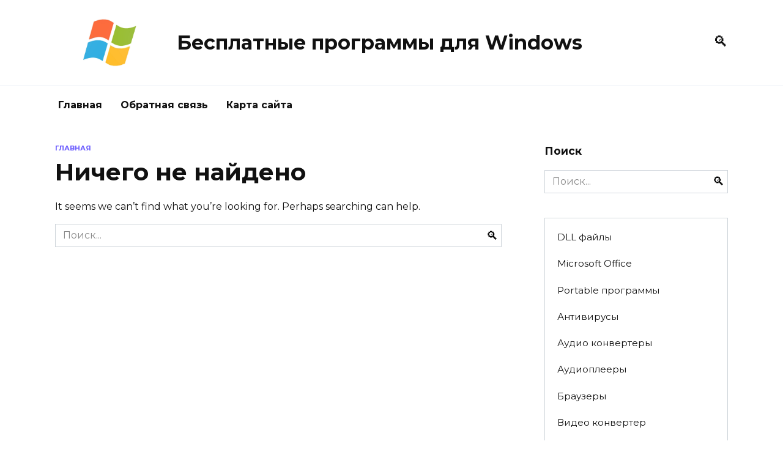

--- FILE ---
content_type: text/html; charset=UTF-8
request_url: https://easy-program.ru/category/zhestkiy-disk/
body_size: 4680
content:
<!doctype html>
<html lang="ru-RU">
<head>
	<meta charset="UTF-8">
	<meta name="viewport" content="width=device-width, initial-scale=1">
<meta name="yandex-verification" content="85b4a3d26c307861" />
<meta name="google-site-verification" content="9XkS3oUGYSfSzSP3kC0mbAmhnjCgYFSkb1aJO0xBDEg" />
	
	
	<title>Архивы Жесткий диск - Бесплатные программы для Windows</title>
	<meta name="robots" content="index, follow" />
	<meta name="googlebot" content="index, follow, max-snippet:-1, max-image-preview:large, max-video-preview:-1" />
	<meta name="bingbot" content="index, follow, max-snippet:-1, max-image-preview:large, max-video-preview:-1" />
	<link rel="canonical" href="https://easy-program.ru/category/zhestkiy-disk/" />
	<meta property="og:locale" content="ru_RU" />
	<meta property="og:type" content="article" />
	<meta property="og:title" content="Архивы Жесткий диск - Бесплатные программы для Windows" />
	<meta property="og:url" content="https://easy-program.ru/category/zhestkiy-disk/" />
	<meta property="og:site_name" content="Бесплатные программы для Windows" />
	<meta name="twitter:card" content="summary_large_image" />
	


<link rel='dns-prefetch' href='//fonts.googleapis.com' />
<link rel='dns-prefetch' href='//s.w.org' />
<link rel='stylesheet' id='wp-block-library-theme-css'  href='https://easy-program.ru/wp-includes/css/dist/block-library/theme.min.css'  media='all' />
<link rel='stylesheet' id='google-fonts-css'  href='https://fonts.googleapis.com/css?family=Montserrat%3A400%2C400i%2C700&#038;subset=cyrillic'  media='all' />
<link rel='stylesheet' id='reboot-style-css'  href='https://easy-program.ru/wp-content/themes/reboot/assets/css/style.min.css'  media='all' />
<script  src='https://easy-program.ru/wp-includes/js/jquery/jquery.js'></script>
<style>.pseudo-clearfy-link { color: #008acf; cursor: pointer;}.pseudo-clearfy-link:hover { text-decoration: none;}</style><link rel="icon" href="https://easy-program.ru/wp-content/uploads/2023/12/cropped-1303171-1-32x32.png" sizes="32x32" />
<link rel="icon" href="https://easy-program.ru/wp-content/uploads/2023/12/cropped-1303171-1-192x192.png" sizes="192x192" />
<link rel="apple-touch-icon" href="https://easy-program.ru/wp-content/uploads/2023/12/cropped-1303171-1-180x180.png" />
<meta name="msapplication-TileImage" content="https://easy-program.ru/wp-content/uploads/2023/12/cropped-1303171-1-270x270.png" />
    </head>

<body class="archive category category-zhestkiy-disk category-16 wp-embed-responsive sidebar-right">



<div id="page" class="site">
    <a class="skip-link screen-reader-text" href="#content">Skip to content</a>

    

<header id="masthead" class="site-header full" itemscope itemtype="http://schema.org/WPHeader">
    <div class="site-header-inner fixed">

        <div class="humburger js-humburger"><span></span><span></span><span></span></div>

        <div class="site-branding">
    <div class="site-logotype"><a href="https://easy-program.ru/"><img src="https://easy-program.ru/wp-content/uploads/2023/12/1674795607_bogatyr-club-p-operatsionnaya-sistema-windows-logotip-fon-64.jpg" alt="Бесплатные программы для Windows"></a></div><div class="site-branding__body"><div class="site-title"><a href="https://easy-program.ru/">Бесплатные программы для Windows</a></div></div></div><!-- .site-branding -->                <div class="header-search">
                    <span class="search-icon js-search-icon"></span>
                </div>
            
    </div>
</header><!-- #masthead -->


    
    
    <nav id="site-navigation" class="main-navigation fixed">
        <div class="main-navigation-inner full">
            <div class="menu-primary-navigation-container"><ul id="header_menu" class="menu"><li id="menu-item-12" class="menu-item menu-item-type-custom menu-item-object-custom menu-item-home menu-item-12"><a href="https://easy-program.ru/">Главная</a></li>
<li id="menu-item-13" class="menu-item menu-item-type-post_type menu-item-object-page menu-item-13"><a href="https://easy-program.ru/%d0%be%d0%b1%d1%80%d0%b0%d1%82%d0%bd%d0%b0%d1%8f-%d1%81%d0%b2%d1%8f%d0%b7%d1%8c/">Обратная связь</a></li>
<li id="menu-item-14" class="menu-item menu-item-type-post_type menu-item-object-post menu-item-14"><a href="https://easy-program.ru/%d0%ba%d0%b0%d1%80%d1%82%d0%b0-%d1%81%d0%b0%d0%b9%d1%82%d0%b0/">Карта сайта</a></li>
</ul></div>        </div>
    </nav><!-- #site-navigation -->

    

    <div class="mobile-menu-placeholder js-mobile-menu-placeholder"></div>
    <div class="search-screen-overlay js-search-screen-overlay"></div>
    <div class="search-screen js-search-screen">
		
<form role="search" method="get" class="search-form" action="https://easy-program.ru/">
    <label>
        <span class="screen-reader-text">Search for:</span>
        <input type="search" class="search-field" placeholder="Поиск..." value="" name="s">
    </label>
    <button type="submit" class="search-submit"></button>
</form>    </div>

    
	
    <div id="content" class="site-content fixed">

        
        <div class="site-content-inner">
	<div id="primary" class="content-area">
		<main id="main" class="site-main">

        <div class="breadcrumb" itemscope itemtype="http://schema.org/BreadcrumbList"><span class="breadcrumb-item" itemprop="itemListElement" itemscope itemtype="http://schema.org/ListItem"><a href="https://easy-program.ru/" itemprop="item"><span itemprop="name">Главная</span></a><meta itemprop="position" content="0"></span></div>
		
<section class="no-results not-found">
	<header class="page-header">
		<h1 class="page-title">Ничего не найдено</h1>
	</header><!-- .page-header -->

	<div class="page-content">
		
			<p>It seems we can&rsquo;t find what you&rsquo;re looking for. Perhaps searching can help.</p>
			
<form role="search" method="get" class="search-form" action="https://easy-program.ru/">
    <label>
        <span class="screen-reader-text">Search for:</span>
        <input type="search" class="search-field" placeholder="Поиск..." value="" name="s">
    </label>
    <button type="submit" class="search-submit"></button>
</form>	</div><!-- .page-content -->
</section><!-- .no-results -->

		</main><!-- #main -->
	</div><!-- #primary -->

    
<aside id="secondary" class="widget-area" itemscope itemtype="http://schema.org/WPSideBar">
    <div class="sticky-sidebar js-sticky-sidebar">
	    <div id="search-3" class="widget widget_search"><div class="widget-header">Поиск</div>
<form role="search" method="get" class="search-form" action="https://easy-program.ru/">
    <label>
        <span class="screen-reader-text">Search for:</span>
        <input type="search" class="search-field" placeholder="Поиск..." value="" name="s">
    </label>
    <button type="submit" class="search-submit"></button>
</form></div><div id="nav_menu-2" class="widget widget_nav_menu"><div class="menu-right-container"><ul id="menu-right" class="menu"><li id="menu-item-32" class="menu-item menu-item-type-taxonomy menu-item-object-category menu-item-32"><a href="https://easy-program.ru/category/dll-fayly/">DLL файлы</a></li>
<li id="menu-item-33" class="menu-item menu-item-type-taxonomy menu-item-object-category menu-item-33"><a href="https://easy-program.ru/category/microsoft-office/">Microsoft Office</a></li>
<li id="menu-item-34" class="menu-item menu-item-type-taxonomy menu-item-object-category menu-item-34"><a href="https://easy-program.ru/category/portable-programmy/">Portable программы</a></li>
<li id="menu-item-35" class="menu-item menu-item-type-taxonomy menu-item-object-category menu-item-35"><a href="https://easy-program.ru/category/antivirusy/">Антивирусы</a></li>
<li id="menu-item-36" class="menu-item menu-item-type-taxonomy menu-item-object-category menu-item-36"><a href="https://easy-program.ru/category/audio-konvertery/">Аудио конвертеры</a></li>
<li id="menu-item-37" class="menu-item menu-item-type-taxonomy menu-item-object-category menu-item-37"><a href="https://easy-program.ru/category/audiopleery/">Аудиоплееры</a></li>
<li id="menu-item-38" class="menu-item menu-item-type-taxonomy menu-item-object-category menu-item-38"><a href="https://easy-program.ru/category/brauzery/">Браузеры</a></li>
<li id="menu-item-39" class="menu-item menu-item-type-taxonomy menu-item-object-category menu-item-39"><a href="https://easy-program.ru/category/video-konverter/">Видео конвертер</a></li>
<li id="menu-item-40" class="menu-item menu-item-type-taxonomy menu-item-object-category menu-item-40"><a href="https://easy-program.ru/category/videopleery/">Видеоплееры</a></li>
<li id="menu-item-41" class="menu-item menu-item-type-taxonomy menu-item-object-category menu-item-41"><a href="https://easy-program.ru/category/videoredaktory/">Видеоредакторы</a></li>
<li id="menu-item-42" class="menu-item menu-item-type-taxonomy menu-item-object-category menu-item-42"><a href="https://easy-program.ru/category/vidzhety-dlya-windows/">Виджеты для Windows</a></li>
<li id="menu-item-43" class="menu-item menu-item-type-taxonomy menu-item-object-category menu-item-43"><a href="https://easy-program.ru/category/graficheskie-redaktory/">Графические редакторы</a></li>
<li id="menu-item-44" class="menu-item menu-item-type-taxonomy menu-item-object-category menu-item-44"><a href="https://easy-program.ru/category/drayvera/">Драйвера</a></li>
<li id="menu-item-45" class="menu-item menu-item-type-taxonomy menu-item-object-category current-menu-item menu-item-45"><span class="removed-link">Жесткий диск</span></li>
<li id="menu-item-46" class="menu-item menu-item-type-taxonomy menu-item-object-category menu-item-46"><a href="https://easy-program.ru/category/zapis-video-i-foto/">Запись видео и фото</a></li>
<li id="menu-item-47" class="menu-item menu-item-type-taxonomy menu-item-object-category menu-item-47"><a href="https://easy-program.ru/category/zapis-diskov/">Запись дисков</a></li>
<li id="menu-item-48" class="menu-item menu-item-type-taxonomy menu-item-object-category menu-item-48"><a href="https://easy-program.ru/category/zapis-zvuka/">Запись звука</a></li>
<li id="menu-item-49" class="menu-item menu-item-type-taxonomy menu-item-object-category menu-item-49"><a href="https://easy-program.ru/category/igry/">Игры</a></li>
<li id="menu-item-50" class="menu-item menu-item-type-taxonomy menu-item-object-category menu-item-50"><a href="https://easy-program.ru/category/ikonki-dlya-windows/">Иконки для Windows</a></li>
<li id="menu-item-51" class="menu-item menu-item-type-taxonomy menu-item-object-category menu-item-51"><a href="https://easy-program.ru/category/montazh-video/">Монтаж видео</a></li>
<li id="menu-item-52" class="menu-item menu-item-type-taxonomy menu-item-object-category menu-item-52"><a href="https://easy-program.ru/category/narezka-muzyki/">Нарезка музыки</a></li>
<li id="menu-item-53" class="menu-item menu-item-type-taxonomy menu-item-object-category menu-item-53"><a href="https://easy-program.ru/category/obnovlenie-windows/">Обновление Windows</a></li>
<li id="menu-item-54" class="menu-item menu-item-type-taxonomy menu-item-object-category menu-item-54"><a href="https://easy-program.ru/category/obschenie-v-seti/">Общение в сети</a></li>
<li id="menu-item-55" class="menu-item menu-item-type-taxonomy menu-item-object-category menu-item-55"><a href="https://easy-program.ru/category/optimizatsiya-windows/">Оптимизация Windows</a></li>
<li id="menu-item-56" class="menu-item menu-item-type-taxonomy menu-item-object-category menu-item-56"><a href="https://easy-program.ru/category/ofisnye/">Офисные</a></li>
<li id="menu-item-57" class="menu-item menu-item-type-taxonomy menu-item-object-category menu-item-57"><a href="https://easy-program.ru/category/pochtovye-klienty-dlya-windows/">Почтовые клиенты для Windows</a></li>
<li id="menu-item-58" class="menu-item menu-item-type-taxonomy menu-item-object-category menu-item-58"><a href="https://easy-program.ru/category/prosmotr-fotografiy/">Просмотр фотографий</a></li>
<li id="menu-item-59" class="menu-item menu-item-type-taxonomy menu-item-object-category menu-item-59"><a href="https://easy-program.ru/category/razrabotchiku/">Разработчику</a></li>
<li id="menu-item-60" class="menu-item menu-item-type-taxonomy menu-item-object-category menu-item-60"><a href="https://easy-program.ru/category/setevye/">Сетевые</a></li>
<li id="menu-item-61" class="menu-item menu-item-type-taxonomy menu-item-object-category menu-item-61"><a href="https://easy-program.ru/category/sistemnye/">Системные</a></li>
<li id="menu-item-62" class="menu-item menu-item-type-taxonomy menu-item-object-category menu-item-62"><a href="https://easy-program.ru/category/temy-dlya-windows/">Темы для Windows</a></li>
<li id="menu-item-63" class="menu-item menu-item-type-taxonomy menu-item-object-category menu-item-63"><a href="https://easy-program.ru/category/faylovye/">Файловые</a></li>
<li id="menu-item-64" class="menu-item menu-item-type-taxonomy menu-item-object-category menu-item-64"><a href="https://easy-program.ru/category/formatirovanie-fleshek/">Форматирование флешек</a></li>
</ul></div></div><div id="wpshop_widget_articles-2" class="widget widget_wpshop_widget_articles"><div class="widget-articles"></div></div><div id="custom_html-3" class="widget_text widget widget_custom_html"><div class="textwidget custom-html-widget"><script type="text/javascript" src="https://vk.com/js/api/openapi.js?168"></script>

<!-- Put this div tag to the place, where the Group block will be -->
<div id="vk_groups"></div>
<script type="text/javascript">
  VK.Widgets.Group("vk_groups", {mode: 3, height: 400, color1: "FFFFFF", color2: "000000", color3: "5181B8"}, 224072171);
</script>
</div></div>    </div>
</aside><!-- #secondary -->


    </div><!--.site-content-inner-->
</div><!--.site-content-->

    <div class="block-after-site fixed"></div>

    
    

<div class="site-footer-container">

    

    <footer id="colophon" class="site-footer site-footer--style-gray full">
        <div class="site-footer-inner fixed">

            
            
<div class="footer-bottom">
    <div class="footer-info">
        © 2026 Бесплатные программы для Windows
	        </div>

    <div class="footer-counters">
            </div>
</div>
        </div>
    </footer><!--.site-footer-->
</div>


            <button type="button" class="scrolltop js-scrolltop"></button>
    
</div><!-- #page -->

<script>var pseudo_links = document.querySelectorAll(".pseudo-clearfy-link");for (var i=0;i<pseudo_links.length;i++ ) { pseudo_links[i].addEventListener("click", function(e){   window.open( e.target.getAttribute("data-uri") ); }); }</script><script>document.addEventListener("copy", (event) => {var pagelink = "\nИсточник: https://easy-program.ru/category/zhestkiy-disk";event.clipboardData.setData("text", document.getSelection() + pagelink);event.preventDefault();});</script><script type='text/javascript'>
/* <![CDATA[ */
var settings_array = {"rating_text_average":"\u0441\u0440\u0435\u0434\u043d\u0435\u0435","rating_text_from":"\u0438\u0437","lightbox_display":"1","sidebar_fixed":"1"};
var wps_ajax = {"url":"https:\/\/easy-program.ru\/wp-admin\/admin-ajax.php","nonce":"df7aa89531"};
/* ]]> */
</script>
<script  src='https://easy-program.ru/wp-content/themes/reboot/assets/js/all.min.js'></script>


<!-- Yandex.Metrika counter -->
<script type="text/javascript" >
   (function(m,e,t,r,i,k,a){m[i]=m[i]||function(){(m[i].a=m[i].a||[]).push(arguments)};
   m[i].l=1*new Date();k=e.createElement(t),a=e.getElementsByTagName(t)[0],k.async=1,k.src=r,a.parentNode.insertBefore(k,a)})
   (window, document, "script", "https://mc.yandex.ru/metrika/tag.js", "ym");

   ym(83958595, "init", {
        clickmap:true,
        trackLinks:true,
        accurateTrackBounce:true,
        webvisor:true
   });
</script>
<noscript><div><img src="https://mc.yandex.ru/watch/83958595" style="position:absolute; left:-9999px;" alt="" /></div></noscript>
<!-- /Yandex.Metrika counter -->
</body>
</html>
